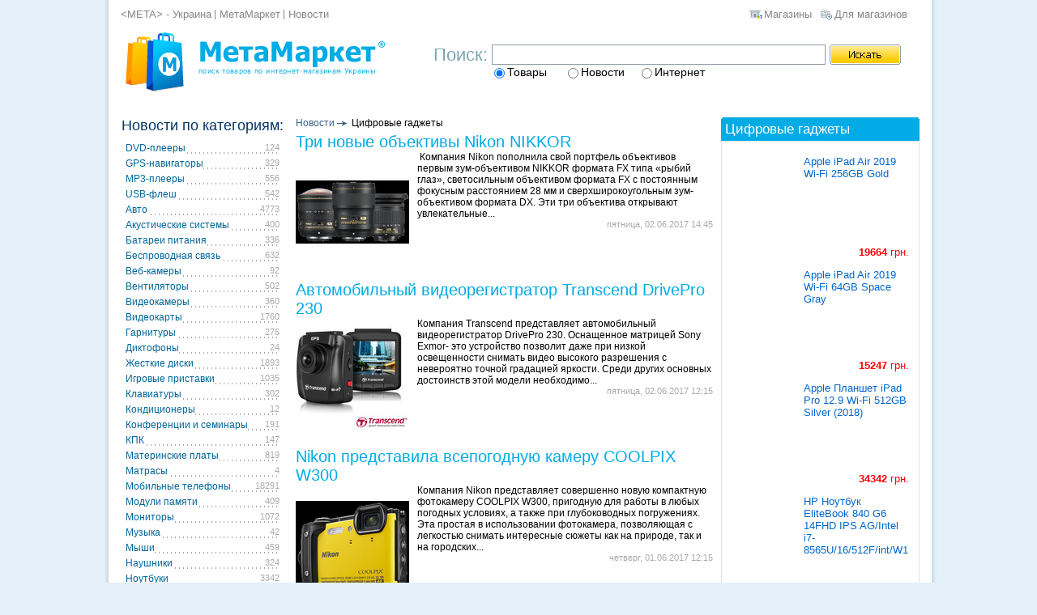

--- FILE ---
content_type: text/html
request_url: http://news.metamarket.ua/digital/
body_size: 8181
content:
<!DOCTYPE html PUBLIC "-//W3C//DTD XHTML 1.0 Transitional//EN"
        "http://www.w3.org/TR/xhtml1/DTD/xhtml1-transitional.dtd">
<html xmlns="http://www.w3.org/1999/xhtml">
<head>
<link rel="alternate" type="application/rss+xml" title="МетаМаркет RSS Feed" href="/rss/news.xml" />
<meta http-equiv="content-type" content="text/html; charset=windows-1251" />
<meta name="verify-v1" content="qCzA65lL7w3B8ST+VyVZA9naUflZjPjfKGVCnxay4yQ=" />
<style media="all" type="text/css">@import "/public/design/css/market.css";</style>
<style type="text/css">@import "/public/design/css/simple.css";</style>
<script src="/public/design/js/jquery.js" type="text/javascript"></script>
<script src="/public/design/js/windows.js" type="text/javascript"></script>
<title>Цифровые гаджеты / Новости Метамаркета</title>
<meta name="description" content="поиск по параметрам, цены, сравнения, отзыв, оценки, мнения, тест, где купить, рейтинг, описание, выбор, оптимальный, технические характеристики, новости">
<meta name="keywords" content="поиск по параметрам, цены, сравнения, отзыв, оценки, мнения, тест, где купить, рейтинг, описание, выбор, оптимальный, технические характеристики, новости">
</head>
<body>
<script type="text/javascript">

  var _gaq = _gaq || [];
  _gaq.push(['_setAccount', 'UA-10027432-1']);
  _gaq.push(['_trackPageview']);

  (function() {
    var ga = document.createElement('script'); ga.type = 'text/javascript'; ga.async = true;
    ga.src = ('https:' == document.location.protocol ? 'https://ssl' : 'http://www') + '.google-analytics.com/ga.js';
    var s = document.getElementsByTagName('script')[0]; s.parentNode.insertBefore(ga, s);
  })();

</script>

<!-- (C)2000-2011 Gemius SA - gemiusAudience / meta / market_news -->
<script type="text/javascript">
<!--//--><![CDATA[//><!--
var pp_gemius_identifier = new String('0nWQpG9Pm1wy1yq5GAbEXqdFTKMIEYS5LhsmSavYlYP.u7');
//--><!]]>
</script>
<script type="text/javascript" src="http://meta.ua/js/xgemius.js"></script>

<CENTER>
<div id="body" style="width:990px;overflow:hidden">
<div id="main" style="text-align:left">
	<div id="market-header">
		<div class="lists">
			<ul class="breadcrumbs">
				<li>
					<a href="http://meta.ua">&lt;META&gt; - Украина</a>
				</li>
				<li>
					<a href="http://metamarket.ua">МетаМаркет</a>
				</li>
				<li>
					<a href="http://news.market.meta.ua">Новости</a>
				</li>
			</ul>

			<div class="features-holder">
				<ul class="features">
					<li>
						<a class="markets" href="http://metamarket.ua/ru/markets/">Магазины</a>
					</li>
					<li>
						<a class="for-markets" href="http://metamarket.ua/ru/podklyuchenie/informaciya-dlya-magazinov/">Для магазинов</a>
					</li>
				</ul>
			</div>

		</div>
		<div class="logo" style='border:0px solid'>
			<a href="/">МетаМаркет</a>
		</div>

		<form action="http://metamarket.ua/ru/search/" id="action_search" style='overflow:scroll'>
			<div class="form-holder">
				<div style='clear:both'>
				<label for="search">
					<span>Поиск: </span>
				</label>
				</div>

				<input type="text" id="search" name="q" />
				<input type="hidden" id="searchM" name="m" value="market" />
				<input class="btn" type="image" src="/public/design/img/btn-submit.gif" title="Искать" />
				<div class="br">
					<div class="pad70">
					<input id="s0" style="float:left" type="radio" name="searchRadio" checked onClick="javascript:switchRadioSearch('s0')"><div class="enum"> Товары </div>
					<input id="s1" style="float:left" type="radio" name="searchRadio" onClick="javascript:switchRadioSearch('s1')"><div class="enum"> Новости </div>
					<input id="s2" style="float:left" type="radio" name="searchRadio" onClick="javascript:switchRadioSearch('s2')"><div class="enum"> Интернет </div>
					</div>
				</div>
			</div>
		</form>
	</div>

	<div class="holder">
		<div id="content">

			<div class="left-sidebar">			  
			    <div class="category-list-box">
	<span class="heading">Новости по категориям:</span>
	<ul class="cat-list">

		<li>
		<div class="cat-item"><span class="amountLeft"><a href="/dvd/">DVD-плееры</a></span><span class="amountRight">124</span></div>
		
	</li>
		<li>
		<div class="cat-item"><span class="amountLeft"><a href="/gps_navigator/">GPS-навигаторы</a></span><span class="amountRight">329</span></div>
		
	</li>
		<li>
		<div class="cat-item"><span class="amountLeft"><a href="/mp3_player/">MP3-плееры </a></span><span class="amountRight">556</span></div>
		
	</li>
		<li>
		<div class="cat-item"><span class="amountLeft"><a href="/usb_flash/">USB-флеш</a></span><span class="amountRight">542</span></div>
		
	</li>
		<li>
		<div class="cat-item"><span class="amountLeft"><a href="/auto/">Авто</a></span><span class="amountRight">4773</span></div>
		
	</li>
		<li>
		<div class="cat-item"><span class="amountLeft"><a href="/akusticheskie-sistemy/">Акустические системы</a></span><span class="amountRight">400</span></div>
		
	</li>
		<li>
		<div class="cat-item"><span class="amountLeft"><a href="/battery/">Батареи питания</a></span><span class="amountRight">336</span></div>
		
	</li>
		<li>
		<div class="cat-item"><span class="amountLeft"><a href="/wireless/">Беспроводная связь</a></span><span class="amountRight">632</span></div>
		
	</li>
		<li>
		<div class="cat-item"><span class="amountLeft"><a href="/webcams/">Веб-камеры</a></span><span class="amountRight">92</span></div>
		
	</li>
		<li>
		<div class="cat-item"><span class="amountLeft"><a href="/coolers/">Вентиляторы</a></span><span class="amountRight">502</span></div>
		
	</li>
		<li>
		<div class="cat-item"><span class="amountLeft"><a href="/videocamera/">Видеокамеры</a></span><span class="amountRight">360</span></div>
		
	</li>
		<li>
		<div class="cat-item"><span class="amountLeft"><a href="/videocards/">Видеокарты</a></span><span class="amountRight">1760</span></div>
		
	</li>
		<li>
		<div class="cat-item"><span class="amountLeft"><a href="/bluetooth_headsets/">Гарнитуры</a></span><span class="amountRight">276</span></div>
		
	</li>
		<li>
		<div class="cat-item"><span class="amountLeft"><a href="/dictaphone/">Диктофоны</a></span><span class="amountRight">24</span></div>
		
	</li>
		<li>
		<div class="cat-item"><span class="amountLeft"><a href="/hdd/">Жесткие диски</a></span><span class="amountRight">1893</span></div>
		
	</li>
		<li>
		<div class="cat-item"><span class="amountLeft"><a href="/game_play/">Игровые приставки</a></span><span class="amountRight">1035</span></div>
		
	</li>
		<li>
		<div class="cat-item"><span class="amountLeft"><a href="/keyboards/">Клавиатуры</a></span><span class="amountRight">302</span></div>
		
	</li>
		<li>
		<div class="cat-item"><span class="amountLeft"><a href="/kondicionery/">Кондиционеры</a></span><span class="amountRight">12</span></div>
		
	</li>
		<li>
		<div class="cat-item"><span class="amountLeft"><a href="/seminar/">Конференции и семинары</a></span><span class="amountRight">191</span></div>
		
	</li>
		<li>
		<div class="cat-item"><span class="amountLeft"><a href="/pda/">КПК</a></span><span class="amountRight">147</span></div>
		
	</li>
		<li>
		<div class="cat-item"><span class="amountLeft"><a href="/materinskie_platy/">Материнские платы</a></span><span class="amountRight">819</span></div>
		
	</li>
		<li>
		<div class="cat-item"><span class="amountLeft"><a href="/matras/">Матрасы</a></span><span class="amountRight">4</span></div>
		
	</li>
		<li>
		<div class="cat-item"><span class="amountLeft"><a href="/mobile/">Мобильные телефоны</a></span><span class="amountRight">18291</span></div>
		
	</li>
		<li>
		<div class="cat-item"><span class="amountLeft"><a href="/memory/">Модули памяти</a></span><span class="amountRight">409</span></div>
		
	</li>
		<li>
		<div class="cat-item"><span class="amountLeft"><a href="/monitor/">Мониторы</a></span><span class="amountRight">1072</span></div>
		
	</li>
		<li>
		<div class="cat-item"><span class="amountLeft"><a href="/music/">Музыка</a></span><span class="amountRight">42</span></div>
		
	</li>
		<li>
		<div class="cat-item"><span class="amountLeft"><a href="/mouse/">Мыши</a></span><span class="amountRight">459</span></div>
		
	</li>
		<li>
		<div class="cat-item"><span class="amountLeft"><a href="/headphone/">Наушники</a></span><span class="amountRight">324</span></div>
		
	</li>
		<li>
		<div class="cat-item"><span class="amountLeft"><a href="/notebook/">Ноутбуки</a></span><span class="amountRight">3342</span></div>
		
	</li>
		<li>
		<div class="cat-item"><span class="amountLeft"><a href="/obogrevateli/">Обогреватели</a></span><span class="amountRight">2</span></div>
		
	</li>
		<li>
		<div class="cat-item"><span class="amountLeft"><a href="/mobile_operators/">Операторы связи</a></span><span class="amountRight">1489</span></div>
		
	</li>
		<li>
		<div class="cat-item"><span class="amountLeft"><a href="/pc_desktops/">Персональные компьютеры</a></span><span class="amountRight">1862</span></div>
		
	</li>
		<li>
		<div class="cat-item"><span class="amountLeft"><a href="/planshety/">Планшеты</a></span><span class="amountRight">2569</span></div>
		
	</li>
		<li>
		<div class="cat-item"><span class="amountLeft"><a href="/dish_washings_machines/">Посудомоечные машины</a></span><span class="amountRight">9</span></div>
		
	</li>
		<li>
		<div class="cat-item"><span class="amountLeft"><a href="/recorder/">Приводы</a></span><span class="amountRight">103</span></div>
		
	</li>
		<li>
		<div class="cat-item"><span class="amountLeft"><a href="/printers/">Принтеры / МФУ</a></span><span class="amountRight">552</span></div>
		
	</li>
		<li>
		<div class="cat-item"><span class="amountLeft"><a href="/software/">Программное обеспечение</a></span><span class="amountRight">13063</span></div>
		
	</li>
		<li>
		<div class="cat-item"><span class="amountLeft"><a href="/projector/">Проекторы</a></span><span class="amountRight">357</span></div>
		
	</li>
		<li>
		<div class="cat-item"><span class="amountLeft"><a href="/cpu/">Процессоры</a></span><span class="amountRight">1457</span></div>
		
	</li>
		<li>
		<div class="cat-item"><span class="amountLeft"><a href="/pylesos/">Пылесосы</a></span><span class="amountRight">46</span></div>
		
	</li>
		<li>
		<div class="cat-item"><span class="amountLeft"><a href="/stiralnye_mashiny/">Стиральные машины</a></span><span class="amountRight">28</span></div>
		
	</li>
		<li>
		<div class="cat-item"><span class="amountLeft"><a href="/tvtuner/">ТВ-тюнеры</a></span><span class="amountRight">10</span></div>
		
	</li>
		<li>
		<div class="cat-item"><span class="amountLeft"><a href="/tv_lcd/">Телевизоры</a></span><span class="amountRight">677</span></div>
		
	</li>
		<li>
		<div class="cat-item"><span class="amountLeft"><a href="/foto/">Фото</a></span><span class="amountRight">1343</span></div>
		
	</li>
		<li>
		<div class="cat-item"><span class="amountLeft"><a href="/refrigerator/">Холодильники</a></span><span class="amountRight">29</span></div>
		
	</li>
		<li>
		<div class="cat-item"><span class="amountLeft"><a href="/digital/"><b>Цифровые гаджеты</b></a></span><span class="amountRight">8973</span></div>
		
	</li>
		<li>
		<div class="cat-item"><span class="amountLeft"><a href="/dframe/">Цифровые фоторамки</a></span><span class="amountRight">94</span></div>
		
	</li>
		<li>
		<div class="cat-item"><span class="amountLeft"><a href="/elektronnye_knigi/">Электронные книги</a></span><span class="amountRight">307</span></div>
		
	</li>
		</ul>			
</div>
				<div align="center"><a href="/rss/news.xml"><div class="rssIcon"></div></a></div>
			</div>

			<div id="tab1" class="area">
				<div id="market-path">
					<div class="lists">
						<ul class="breadcrumbs">
																									<li>
								<a href="/">Новости</a>
							</li>
																									<li>Цифровые гаджеты</li>
																								</ul>
						</div>
				</div>
			        	<!-- Новости категории -->

<div class="news-list-box">
	<ul class="news-list">
		<li>
		<div class="list-news-title-first"><a href="/digital/news/264717/Tri-novye-obektivy-Nikon-NIKKOR.html">Три новые объективы Nikon NIKKOR</a></div>
		<div class="news-item">
						<div class="imageNews"><a href="/digital/news/264717/Tri-novye-obektivy-Nikon-NIKKOR.html"><img src="http://news.metamarket.ua/public/images/th_/2017/06/6056560ec89420248bc6819c3e456415.jpg" border="0"></a></div>
						<div class="list-news">
				<div class="list-news-descr">&nbsp;Компания Nikon пополнила свой портфель объективов первым зум-объективом NIKKOR формата FX типа &laquo;рыбий глаз&raquo;, светосильным объективом формата FX с постоянным фокусным расстоянием 28 мм и сверхширокоугольным зум-объективом формата DX. Эти три объектива открывают увлекательные...</div>
 				<div class="imageTitle">
									</div>
				<span class="amountRight">
					пятница, 02.06.2017 14:45				</span>
			</div>
		</div>
	</li>
		<li>
		<div class="list-news-title"><a href="/digital/news/264689/Avtomobilnyj-videoregistrator-Transcend-DrivePro-230.html">Автомобильный видеорегистратор Transcend DrivePro 230</a></div>
		<div class="news-item">
						<div class="imageNews"><a href="/digital/news/264689/Avtomobilnyj-videoregistrator-Transcend-DrivePro-230.html"><img src="http://news.metamarket.ua/public/images/th_/2017/06/d52c5ed3e5ed15bcd7271295e7130786.jpg" border="0"></a></div>
						<div class="list-news">
				<div class="list-news-descr">Компания Transcend представляет автомобильный видеорегистратор DrivePro 230. 
Оснащенное матрицей Sony Exmor- это устройство позволит даже при низкой освещенности снимать видео высокого разрешения с невероятно точной градацией яркости. Среди других основных достоинств этой модели необходимо...</div>
 				<div class="imageTitle">
									</div>
				<span class="amountRight">
					пятница, 02.06.2017 12:15				</span>
			</div>
		</div>
	</li>
		<li>
		<div class="list-news-title"><a href="/digital/news/264580/Nikon-predstavila-vsepogodnuyu-kameru-COOLPIX-W300.html">Nikon представила всепогодную камеру COOLPIX W300</a></div>
		<div class="news-item">
						<div class="imageNews"><a href="/digital/news/264580/Nikon-predstavila-vsepogodnuyu-kameru-COOLPIX-W300.html"><img src="http://news.metamarket.ua/public/images/th_/2017/06/d801d58be6d7f74bb07052eda5f76254.jpg" border="0"></a></div>
						<div class="list-news">
				<div class="list-news-descr">Компания Nikon представляет совершенно новую компактную фотокамеру COOLPIX W300, пригодную для работы в любых погодных условиях, а также при глубоководных погружениях.
Эта простая в использовании фотокамера, позволяющая с легкостью снимать интересные сюжеты как на природе, так и на городских...</div>
 				<div class="imageTitle">
									</div>
				<span class="amountRight">
					четверг, 01.06.2017 12:15				</span>
			</div>
		</div>
	</li>
		<li>
		<div class="list-news-title"><a href="/digital/news/264518/RITMIX-nachinaet-prodazhi-novoj-serii-zaryadnyx-ustrojstv-AC-DC.html">RITMIX начинает продажи новой серии зарядных устройств AC!DC</a></div>
		<div class="news-item">
						<div class="imageNews"><a href="/digital/news/264518/RITMIX-nachinaet-prodazhi-novoj-serii-zaryadnyx-ustrojstv-AC-DC.html"><img src="http://news.metamarket.ua/public/images/th_/2017/05/5291b0c2695c479c950967decc32622e.jpg" border="0"></a></div>
						<div class="list-news">
				<div class="list-news-descr">В новую серию войдут как сетевые зарядки, работающие от переменного электрического тока напряжением 220В в наших домах и офисах (ток AC), так и автомобильные зарядки и разветвители прикуривателя, работающие от постоянного электрического тока напряжением 12В / 24В автомобильной электросети (ток...</div>
 				<div class="imageTitle">
									</div>
				<span class="amountRight">
					среда, 31.05.2017 17:15				</span>
			</div>
		</div>
	</li>
		<li>
		<div class="list-news-title"><a href="/digital/news/264456/Transcend-prodemonstriruet-vysokoproizvoditelnye-nakopiteli-s-interfejsom-PCIe.html">Transcend продемонстрирует высокопроизводительные накопители с интерфейсом PCIe</a></div>
		<div class="news-item">
						<div class="imageNews"><a href="/digital/news/264456/Transcend-prodemonstriruet-vysokoproizvoditelnye-nakopiteli-s-interfejsom-PCIe.html"><img src="http://news.metamarket.ua/public/images/th_/2017/05/7d93beee6622b8db0bf76d2183ab2da8.jpg" border="0"></a></div>
						<div class="list-news">
				<div class="list-news-descr">Transcend примет участие в выставке COMPUTEX TAIPEI 2017, которая пройдет с 30 мая по 3 июня в выставочном центре Taipei World Trade Center Nangang Exhibition Hall в столице Тайваня, Тайпее.
В этом году Transcend акцентирует внимание на пяти основных категориях своих продуктов, демонстрации...</div>
 				<div class="imageTitle">
									</div>
				<span class="amountRight">
					среда, 31.05.2017 11:45				</span>
			</div>
		</div>
	</li>
		<li>
		<div class="list-news-title"><a href="/digital/news/264455/Den-rozhdeniya-russkoyazychnogo-Gearbest-grandioznaya-rasprodazha.html">День рождения русскоязычного Gearbest: грандиозная распродажа</a></div>
		<div class="news-item">
						<div class="imageNews"><a href="/digital/news/264455/Den-rozhdeniya-russkoyazychnogo-Gearbest-grandioznaya-rasprodazha.html"><img src="http://news.metamarket.ua/public/images/th_/2017/05/a739982e0dd6a3b8412a326341776091.jpg" border="0"></a></div>
						<div class="list-news">
				<div class="list-news-descr">Вот уже целый год для вас трудится большая команда профессионалов русскоязычного Gearbest. Целый год компания занимается улучшением доступности товаров для русскоговорящего сегмента сети, открывая новые способы доставки, создавая сервисные центры в России и обеспечивая качественную техподдержку...</div>
 				<div class="imageTitle">
									</div>
				<span class="amountRight">
					среда, 31.05.2017 10:50				</span>
			</div>
		</div>
	</li>
		<li>
		<div class="list-news-title"><a href="/digital/news/264422/NVIDIA-razvivaet-oblachnye-vychisleniya-dlya-zadach-II.html">NVIDIA развивает облачные вычисления для задач ИИ</a></div>
		<div class="news-item">
						<div class="imageNews"><a href="/digital/news/264422/NVIDIA-razvivaet-oblachnye-vychisleniya-dlya-zadach-II.html"><img src="http://news.metamarket.ua/public/images/th_/2017/05/7a17d4ef4446880bc81f9e7f8f0a0166.jpg" border="0"></a></div>
						<div class="list-news">
				<div class="list-news-descr">NVIDIA запустила партнерскую программу с ведущими ODM-производителями &mdash; Foxconn, Inventec, Quanta и Wistron, чтобы быстрее удовлетворить рыночный спрос на облачные вычисления для задач искусственного интеллекта (ИИ).
В рамках партнерской программы NVIDIA HGX NVIDIA предоставляет каждому...</div>
 				<div class="imageTitle">
									</div>
				<span class="amountRight">
					среда, 31.05.2017 09:15				</span>
			</div>
		</div>
	</li>
		<li>
		<div class="list-news-title"><a href="/digital/news/264359/Mnogofunkcionalnyj-registrator-Ritmix-AVR-994-RADAR-COMBO-uzhe-v-prodazhe.html">Многофункциональный регистратор Ritmix AVR-994 RADAR COMBO уже в продаже</a></div>
		<div class="news-item">
						<div class="imageNews"><a href="/digital/news/264359/Mnogofunkcionalnyj-registrator-Ritmix-AVR-994-RADAR-COMBO-uzhe-v-prodazhe.html"><img src="http://news.metamarket.ua/public/images/th_/2017/05/69e8c16ed19cc7ff4eb59f3dcd0b3553.jpg" border="0"></a></div>
						<div class="list-news">
				<div class="list-news-descr">Корейская компания Ritmix объявляет о начале продаж нового многофункционального регистратора AVR-994 RADAR COMBO.
Модель представляет собой видеорегистратор + GPS + Лазер/Радар-детектор, которые работают в тесном взаимодействии.Новинка может снимать видео как в режиме Super HD, так и в Full HD c...</div>
 				<div class="imageTitle">
									</div>
				<span class="amountRight">
					вторник, 30.05.2017 14:15				</span>
			</div>
		</div>
	</li>
		<li>
		<div class="list-news-title"><a href="/digital/news/264327/Sony-predstavila-dva-novyx-shirokougolnyx-polnokadrovyx-obektiva-s-bajonetom-E.html">Sony представила два новых широкоугольных полнокадровых объектива с байонетом E</a></div>
		<div class="news-item">
						<div class="imageNews"><a href="/digital/news/264327/Sony-predstavila-dva-novyx-shirokougolnyx-polnokadrovyx-obektiva-s-bajonetom-E.html"><img src="http://news.metamarket.ua/public/images/th_/2017/05/f995dceab0c0303f99104770f00a8881.jpg" border="0"></a></div>
						<div class="list-news">
				<div class="list-news-descr">Sony объявила о выпуске двух новых моделей, дополнивших семейство полнокадровых объективов с байонетом E.&nbsp;
В числе новинок светосильный широкоугольный зум-объектив FE 16-35 мм F2,8 GM (модель SEL1635GM) и ультраширокоугольный зум-объектив FE 12-24 мм F4 G (модель SEL1224G). Объектив...</div>
 				<div class="imageTitle">
									</div>
				<span class="amountRight">
					вторник, 30.05.2017 11:45				</span>
			</div>
		</div>
	</li>
		<li>
		<div class="list-news-title"><a href="/digital/news/264156/Glavnye-novosti-za-nedelyu-pervoe-foto-Nvidia-TITAN-Volta-anons-Xiaomi-Mi-Max-2-i-bystryj-igrovoj-monitor-AOC-AGON-AG251FG.html">Главные новости за неделю: первое фото Nvidia TITAN Volta, анонс Xiaomi Mi Max 2 и быстрый игровой монитор AOC AGON AG251FG</a></div>
		<div class="news-item">
						<div class="imageNews"><a href="/digital/news/264156/Glavnye-novosti-za-nedelyu-pervoe-foto-Nvidia-TITAN-Volta-anons-Xiaomi-Mi-Max-2-i-bystryj-igrovoj-monitor-AOC-AGON-AG251FG.html"><img src="http://news.metamarket.ua/public/images/th_/2017/05/a92c5d5a7d46c7d89e25e6efa9d265e9.jpg" border="0"></a></div>
						<div class="list-news">
				<div class="list-news-descr">В начале этой недели в сети появилась масштабная утечка характеристик новых смартфонов Sony Xperia XZ1, Xperia XZ1 Compact и Xperia X1. Их презентация пройдет на сентябрьской выставке IFA 2017. При этом два первых гаджета окажутся вполне приличными флагманами на чипсете Snapdragon 835 с 4 Гбайт...</div>
 				<div class="imageTitle">
									</div>
				<span class="amountRight">
					воскресенье, 28.05.2017 06:45				</span>
			</div>
		</div>
	</li>
		</ul>			
</div>
<div id="paginator">
 
<div id="paginationControl">
<!-- Ссылка на предыдущую страницу --> 
 

 

<!-- Нумерованные ссылки на страницы -->
 
      <span class="currentPage">1</span>
   
      	   <span><a href="http://news.metamarket.ua/digital/p2/">2</a>&nbsp;</span>
       
      	   <span><a href="http://news.metamarket.ua/digital/p3/">3</a>&nbsp;</span>
       
      	   <span><a href="http://news.metamarket.ua/digital/p4/">4</a>&nbsp;</span>
       
      	   <span><a href="http://news.metamarket.ua/digital/p5/">5</a>&nbsp;</span>
       
      	   <span><a href="http://news.metamarket.ua/digital/p6/">6</a>&nbsp;</span>
      
<!-- Ссылка на следующую страницу --> 
 
  <span><a id="linkForward" href="http://news.metamarket.ua/digital/p2/">Вперёд </a></span>&nbsp;<span class="arrow"> (Ctrl) &rarr;</span>
 
</div> 

<script type="text/javascript" language="javascript">
document.onkeydown = function (e) {
	var c;
	if(!e) var e = window.event;
	if(e.keyCode) code=e.keyCode;
	else if(e.which) code=e.which;
	if((code==37)&&(e.ctrlKey==true)) {
		if (document.getElementById('linkBack')!=null) {
			location.href=document.getElementById('linkBack').href
		}
	}
	if((code==39)&&(e.ctrlKey==true)) {
		if(document.getElementById('linkForward')!=null) {
			location.href=document.getElementById('linkForward').href
		}
	}
}
</script>



</div>
			</div>
			
		</div>
		<div class="right-sidebar">

						<div class="trade-list-box">
				<h2 class="heading"><div><a target=_blank href="http://metamarket.ua/ru/kompyutery-i-noutbuki/planshety/">Цифровые гаджеты</a></div></h2>
				<ul class="tel-list">
					<li>
						<div id='mb' style='clear:both;width:240px;clip: rect(auto,240px,auto,auto);'>
<div id='metablock' class='metaborder' style='clip: rect(auto,240px,auto,auto);overflow:hidden;width:240px;height:auto;margin:0px 0px 0px 0px; padding: 0px 0px 0px 0px;border:1px solid #FFFFFF;background-color:#FFFFFF'>
<table id='metatable' border='0' cellspacing='0' cellpadding='0' style='height:700px;border:1px'>
	<tr style='height:20%'>
<td style='width:240px;height:20%'>
	<a target='_blank' style='cursor:pointer;text-decoration:none' title='' href='http://metamarket.ua/ru/description/?mid=29532198&cid=9653, 13700, 142, 2523, 11267&from=newsmarket'>
		<div style='float:left;width:85px;height:112px;border:0px solid;background:url(http://metamarket.ua/img/markets/772/82dfe540.png)'></div>
		<div style='padding-left:5px;overflow:hidden;height:7.35em;width:129px;_width:125px;text-decoration:none;font-weight:normal;font-family:Arial;color:#0066CC;font-size:13px'>Apple iPad Air 2019 Wi-Fi 256GB Gold</div>
		<div align='right' style='margin-left:5px;font-weight:normal;color:red;font-size:13px;clear:both'>
					<b>19664</b> грн.
				</div>
	</a>
</td>
</tr>	<tr style='height:20%'>
<td style='width:240px;height:20%'>
	<a target='_blank' style='cursor:pointer;text-decoration:none' title='' href='http://metamarket.ua/ru/description/?mid=29464982&cid=9653, 13700, 142, 2523, 11267&from=newsmarket'>
		<div style='float:left;width:85px;height:112px;border:0px solid;background:url(http://metamarket.ua/img/markets/772/9bc2341f.png)'></div>
		<div style='padding-left:5px;overflow:hidden;height:7.35em;width:129px;_width:125px;text-decoration:none;font-weight:normal;font-family:Arial;color:#0066CC;font-size:13px'>Apple iPad Air 2019 Wi-Fi 64GB Space Gray</div>
		<div align='right' style='margin-left:5px;font-weight:normal;color:red;font-size:13px;clear:both'>
					<b>15247</b> грн.
				</div>
	</a>
</td>
</tr>	<tr style='height:20%'>
<td style='width:240px;height:20%'>
	<a target='_blank' style='cursor:pointer;text-decoration:none' title='' href='http://metamarket.ua/ru/description/?mid=29711757&cid=9653, 13700, 142, 2523, 11267&from=newsmarket'>
		<div style='float:left;width:85px;height:112px;border:0px solid;background:url(http://metamarket.ua/img/markets/772/168cf71c.png)'></div>
		<div style='padding-left:5px;overflow:hidden;height:7.35em;width:129px;_width:125px;text-decoration:none;font-weight:normal;font-family:Arial;color:#0066CC;font-size:13px'>Apple Планшет iPad Pro 12.9 Wi-Fi 512GB Silver (2018)</div>
		<div align='right' style='margin-left:5px;font-weight:normal;color:red;font-size:13px;clear:both'>
					<b>34342</b> грн.
				</div>
	</a>
</td>
</tr>	<tr style='height:20%'>
<td style='width:240px;height:20%'>
	<a target='_blank' style='cursor:pointer;text-decoration:none' title='' href='http://metamarket.ua/ru/description/?mid=29847286&cid=9653, 13700, 142, 2523, 11267&from=newsmarket'>
		<div style='float:left;width:85px;height:112px;border:0px solid;background:url(http://metamarket.ua/img/markets/772/3a748f83.jpg)'></div>
		<div style='padding-left:5px;overflow:hidden;height:7.35em;width:129px;_width:125px;text-decoration:none;font-weight:normal;font-family:Arial;color:#0066CC;font-size:13px'>HP Ноутбук EliteBook 840 G6 14FHD IPS AG/Intel i7-8565U/16/512F/int/W10P</div>
		<div align='right' style='margin-left:5px;font-weight:normal;color:red;font-size:13px;clear:both'>
					<b>45099</b> грн.
				</div>
	</a>
</td>
</tr>	<tr style='height:20%'>
<td style='width:240px;height:20%'>
	<a target='_blank' style='cursor:pointer;text-decoration:none' title='' href='http://metamarket.ua/ru/description/?mid=26536243&cid=9653, 13700, 142, 2523, 11267&from=newsmarket'>
		<div style='float:left;width:85px;height:112px;border:0px solid;background:url(http://metamarket.ua/img/markets/772/50039eb0.png)'></div>
		<div style='padding-left:5px;overflow:hidden;height:7.35em;width:129px;_width:125px;text-decoration:none;font-weight:normal;font-family:Arial;color:#0066CC;font-size:13px'>Apple Планшет iPad Pro 10.5 Wi-Fi 256GB Space Gray (2017)</div>
		<div align='right' style='margin-left:5px;font-weight:normal;color:red;font-size:13px;clear:both'>
					<b>20947</b> грн.
				</div>
	</a>
</td>
</tr></table>
</div>
</div>						<div class="alllink"><a target=_blank href="http://metamarket.ua/ru/kompyutery-i-noutbuki/planshety/">Все цифровые гаджеты &raquo;</a></div>
					</li>
				</ul>
			</div>
			
		</div>
	</div>

</div>


<div class="footerMeta">
	Copyright &copy; 1998-2026 &lt;МЕТА&gt; Все права защищены
</div>

	<div style="width: 240px;margin: 0px auto;text-align: center;">
	<!-- bigmir)net TOP 100 --><a href="http://www.bigmir.net/" target=_blank onClick='img = new Image();img.src="http://www.bigmir.net/?cl=121592";' ><script language="javascript"><!--
	bmQ='<img src=http://c.bigmir.net/?s121592&t3'
	bmD=document
	bmD.cookie="b=b"
	if(bmD.cookie)bmQ+='&c1'
	//--></script><script language="javascript1.2"><!-- 
	bmS=screen;bmQ+='&d'+(bmS.colorDepth?bmS.colorDepth:bmS.pixelDepth)+"&r"+bmS.width;
	//--></script><script language="javascript"><!--
	bmF = bmD.referrer.slice(7);
	((bmI=bmF.indexOf('/'))!=-1)?(bmF=bmF.substring(0,bmI)):(bmI=bmF.length);
	if(bmF!=window.location.href.substring(7,7+bmI))bmQ+='&f'+escape(bmD.referrer);
	bmD.write(bmQ+" border=0 width=88 height=31 alt='bigmir TOP100'>");
	//--></script></a>

	<!--LiveInternet logo-->
	<a href="http://www.liveinternet.ru/click" target=_blank><img src="http://counter.yadro.ru/logo?44.6" title="LiveInternet" alt="" border=0 width=31 height=31></a>
	<!--/LiveInternet-->

	<!--LiveInternet counter-->
	<script type="text/javascript"><!--
	document.write("<img src='http://counter.yadro.ru/hit?r"+
	escape(document.referrer)+((typeof(screen)=="undefined")?"":
	";s"+screen.width+"*"+screen.height+"*"+(screen.colorDepth?
	screen.colorDepth:screen.pixelDepth))+";u"+escape(document.URL)+
	";"+Math.random()+
	"' width=1 height=1 alt=''>")//--></script>
	<!--/LiveInternet-->
	</div>

</div>
</CENTER>
</body>
</html>


--- FILE ---
content_type: text/css
request_url: http://news.metamarket.ua/public/design/css/market.css
body_size: 3361
content:
body{
	font-family: Arial;
	font-size:12px;
	background-color:#FFFFFF;
	margin:0;
	background:#E4F0F9 url(/public/design/img/fundo.jpg) repeat-y scroll center top;

}

.bodyAdmin{
	font-family: Arial;
	font-size:12px;
	background:#FFFFFF;
	margin:5px;

}

#main{width:100%;}

a {
	color:#006699;
	text-decoration:none;

}
a:hover {
	text-decoration:underline;
}

form{display:inline;}
#market-header{
	overflow:hidden;
	padding:10px 0 0;
	width:100%;
}
#market-header .lists{
	height:auto;
	float:none;
	overflow:hidden;
	margin:0px;
}
#market-header .breadcrumbs{
	float:left;
	margin:0 0 0 -1px;
	padding:0;
	list-style:none;
	overflow:hidden;
}
#market-header .breadcrumbs li{
	vertical-align: top;
	margin-left:-1px;
	padding:0 5px 0 6px;
	background: url(/public/design/img/brcmbs-divider.gif) no-repeat 0 70%;
	float:left;
}
#market-header .breadcrumbs li a{
	font-size:13px;
	color:#878787;
	text-decoration:none;
}
#market-header .breadcrumbs li a:hover{text-decoration:underline;}
#market-header .logo{
	clear:left;
	float:left;
	display:inline;
	background: url(/public/design/img/logo.gif) no-repeat;
	margin-top:15px;
	margin-left:10px;
	width:380px;
	height:85px;
}
#market-header .logo a{
	display:block;
	width:323px;
	height:95px;
	overflow:hidden;
	text-indent:-3000px;
}
.form-holder{
	overflow:hidden;
	height:90px;
	margin:30px 0 0 20px;
	width:auto;
}
.form-holder label{
	margin:0;
	padding:0;
}
.form-holder label span{
	float: left;
	margin:0 5px 0 0;
	font-size:1.8em;
	color:#7ea5b6;
}
.form-holder #search{
	line-height:15px;
	float: left;
	margin:0;
	padding:3px 0 0 0;
	width:410px;
	height:20px;
	border:1px solid #909ba2;
}
.form-holder .btn{
	margin:0 0 0 5px;
	float: left;
}
#market-header .features-holder{
	float:right;
	padding-right:5px;
}
#market-header .features{
	display:inline;
	margin:0;
	padding:0;
	list-style:none;
}
#market-header .features li{
	float:left;
	padding-right:10px;
}
#market-header .features li a{
	font-size:13px;
	color:#878787;
	text-decoration:none;
	padding-left:18px;
}
#market-header .features li a:hover{
	text-decoration:underline;
}
#market-header .features li a.markets{
	background: url(/public/design/img/bg-markets.gif) no-repeat 0 50%;
}
#market-header .features li a.for-markets{
	background: url(/public/design/img/bg-for-markets.gif) no-repeat 0 50%;
}
#market-header .features li a.adjust{
	padding-left:0px;
}

#market-header .features li a.rss{
	background: url(/public/design/img/bg-rss.png) no-repeat 0 50%;
}

#market-header .lang{
	float:left;
	display:inline;
	margin:0;
	padding:0;
	list-style:none;
	overflow:hidden;
}
#market-header .lang li{
	vertical-align: top;
	margin-left:-1px;
	padding:0 5px 0 6px;
	background: url(/public/design/img/brcmbs-divider.gif) no-repeat 0 70%;
	float:left;
}
#market-header .lang li a{
	font-size:13px;
	color:#878787;
	text-decoration:none;
}
#market-header .lang li a:hover{text-decoration:underline;}
.holder{
	padding:0 250px 0 0;
	
}
#content{
	width:100%;
	overflow:hidden;
	float:left;
	font-size:100.1%;
	margin-bottom:20px;

}
.params{
	position:relative;
	background:#f8eecf;
	width:100%;
	clear:both;
	overflow:hidden;
	font-size:12px;
	padding:10px 0;
	margin-bottom:8px;
}
.params table{
	overflow:hidden;
	width:96%;
	padding:0;
	margin:0 0 0 30px;
}
.params table tr{height:30px;}
.params h2{
	padding:0;
	margin:0 0 3px 20px;
	clear:both;
	font-size:24px;
	line-height:29px;
	font-weight:normal;
	color:#c49a61;
}
.params table select{width:120px;}
.params .button{
	padding:0;
	margin:0;
	width:110px;
}
.tabset {
	float:left;
	margin-left:60px;
	_margin-left:30px;
}
a.tab {
	float: left;
	display:inline;
	margin:0 5px 0 0;
	width: 150px;
	height:30px;
	position: relative;
	text-align:center;
	text-decoration:none;
	font-size:1.5em;
	line-height:30px;
	color:#ffffff;
	background: url(/public/design/img/tab-not-active.gif) no-repeat;
	outline:none;
}


a.active{
	background: url(/public/design/img/tab-active.gif) no-repeat;
	color:#000000;
}

a.tab-search{
	float: left;
	display:inline;
	margin:0 5px 0 0;
	width: 100px;
	height:25px;
	position: relative;
	text-align:center;
	text-decoration:none;
	font-size:14px;
	line-height:25px;
	color:#909BA2;
	background: url(/public/design/img/tab-not-active_s.gif) no-repeat;
	outline:none;
}


a.active-s{
	float: left;
	display:inline;
	margin:0 5px 0 0;
	width: 100px;
	height:25px;
	position: relative;
	text-align:center;
	text-decoration:none;
	font-size:14px;
	line-height:25px;
	background: url(/public/design/img/tab-active_s.gif) no-repeat;
	color:#FFFFFF;
	outline:none;
}


div.tab {
	padding:10px;
	margin:0px;	
	width:100%;
	min-height:100px;
	background:#f1f5f7;
	overflow:hidden;
}
.alphabet{
	overflow: hidden;
	margin:0 0 0 20px;
	padding:0 0 0 3px;
	list-style:none;
}
.alphabet li{
	float:left;
}
.alphabet li a{
	display:block;
	text-align: center;
	line-height: 32px;
	width:27px;
	height:32px;
	color:#036;
	outline:none;
}
.alphabet li a:hover{
	background: url(/public/design/img/alphabet-hover.gif) no-repeat;
	color:#50585f;
	text-decoration:none;
	font-size:18px;
	width:32px;
	position:relative;
	overflow:visible;
	margin:0 -2px 0 -3px;
	font-weight:bold;
}
.filtered{
	width:424px;
	padding:25px 0 0 64px;
}
.result{
	margin:0;
	padding:0;
	list-style:none;
	overflow:hidden;
}
.result li{
	width:120px;
	float: left;
	padding-bottom:5px;
}
.result li a{
	color:#069;
	font-size:1.2em;
	font-weight:bold;
}
.result li span{font-size:1.2em;}
.result li a:hover{text-decoration: none;}
.trade-list-box{
	width:100%;
	float:left;
	padding-top:0;
	margin-top:0px;
	overflow:hidden;
}
.trade-list-box h2.heading{
	background: url(/public/design/img/heading-1-part.gif) no-repeat;
	padding:0;
	margin:0;
	float:left;
	display:inline;
	font-size:17px;
	line-height:29px;
	font-weight:normal;
	color:#fff;
	width:245px;
}
.trade-list-box .heading div{
	float:left;
	height:29px;
	background: url(/public/design/img/heading-2-part.gif) no-repeat 100% 0;
	padding:0 5px;
	width:235px;

}
.trade-list-box .heading div a{
	color:#FFFFFF;
}
.trade-list-box ul.tel-list{
	border:1px solid #dbe6ea;
	clear:both;
	overflow:hidden;
	height:100%;
	margin:0;
	padding:0px;
	list-style:none;
}
.trade-list-box .tel-list li{
	float:left;
	padding-left:0px;
}
.right-sidebar{
	width:245px;
	padding:0 5px 0 5px;
	overflow: hidden;
	float:right;
	display:inline;
	position:relative;
	margin-right:-255px;
}

.left-sidebar{
	width:200px;
	padding:0 5px 0 5px;
	overflow: hidden;
	float:left;
	display:inline;
	position:relative;
	background-color:#FFFFFF;
	margin-left:0px;
	margin-top:0px;
}

.banner{
	width:240px;
	height:350px;
	float:right;
	color:red;
	border:1px solid #B1C9D3;

}

.footer{
	clear:both;
	text-align:center;
	padding:10px;
}

.footerMeta{
	background-color:#FFFFFF;
	color:#00ABE6;
	clear:both;
	height:22px;
	padding-right:10px;
	padding-top:5px;
}

.footerLeft {
	font-size:12px;
	float:left;
}


.footerRight {
	font-size:12px;
	float:right;
}


.footerLeft span a {
	color:#FFFFFF;
}



div#banner-top{
	clear:both;
	width:600px;
	height:90px;
	margin:10px;
	color:red;
	border:1px solid #B1C9D3;
}

.banner-bottom{
	width:600px;
	height:90px;
	color:red;
	border:1px solid #B1C9D3;
}

div#banner-area{
	padding-top:10px;
	clear:both;
}

div.area {
	overflow:hidden;
	width:auto;
	__width:523px;
	border:0px solid;
	__float:left;
	padding-left:5px;

}


#market-path{
	overflow:hidden;
	padding:0px 0 0;
	width:100%;
}
#market-path .lists{
	height:auto;
	float:none;
	overflow:hidden;
}
#market-path .breadcrumbs{
	float:left;
	margin:0 0 0 -1px;
	padding:0;
	list-style:none;
	overflow:hidden;
}
#market-path .breadcrumbs li{
	background:transparent url(/public/design/img/nav-row.gif) no-repeat scroll 0 40%;
	float:left;
	margin-left:-12px;
	padding:0 15px 0 18px;
	vertical-align:top
}
#market-path .breadcrumbs li a{
	font-size:12px;
	color:#3A6189;
	text-decoration:none;
}
#market-path .breadcrumbs li a:hover{text-decoration:underline;}

.category-list-box {
	color:#006699;
	padding-top:0px;
}
.category-list-box .heading {
	color:#003366;
	font-size:18px;
	padding-top:0px;
	margin-top:0px;
	font-weight:normal;
}

.category-list-box ul.cat-list{
	list-style:none;
	clear:both;
	overflow:hidden;
	height:100%;
	margin:0;
	padding:5px 0px 19px 0px;
}
.category-list-box .cat-list li{
	float:left;
	width:200px;
	margin-left:5px;
	margin-top: 5px;
}



.cat-item{
	float:left;
	margin:0px;
	overflow:hidden;
	background: #FFFFFF url(/public/design/img/dotter.gif) repeat scroll 0 0;
	width:190px;
	padding:0px;
	white-space: nowrap;
	border:0px solid;
}


.new-item{
	float:left;
	margin:0px;
	overflow:hidden;
	background: #FFFFFF url(/public/design/img/dotter.gif) repeat scroll 0 0;
	padding:0px;
	white-space: nowrap;
	border:1px solid;
}


.amountLeft {
	color:#AAAAAA;
	background:#FFFFFF;
	font-size:12px;
	float:left;
}

.amountRight {
	color:#AAAAAA;
	background:#FFFFFF;
	font-size:11px;
	float:right;
}

.news-list-box ul.news-list{
	list-style:none;
	clear:both;
	overflow:hidden;
	height:100%;
	margin:0;
	padding:0px 10px 19px 0px;

}
.news-list-box .news-list li{
	clear:left;
	margin-left:5px;
	margin-top: 5px;
	width:100%;
}

.imageNews {
	color:#AAAAAA;
	background:#FFFFFF;
	font-size:12px;
	float:left;
	padding-right:10px;
	width:auto;
	overflow:hidden;
	margin-bottom:10px;
}

.imageTitle {
	color:#AAAAAA;
	background:#FFFFFF;
	font-size:11px;
	float:left;
	width:210px;
}


.imageTitle .amountLeft span{
	color:#AAAAAA;
	background:#FFFFFF;
	font-size:14px;
	float:left;
}


.infoNews{
	margin-top:5px;
}

.list-news {

}

.list-news-title a{
	color:#00ABE6;
	font-size:20px;
}


.list-news-title a:hover{
	color:#FFCC00;
	font-size:20px;
}


.list-news-title-first a{
	color:#00ABE6;
	font-size:20px;
}
.list-news-title-first a:hover{
	color:#FFCC00;
	font-size:20px;
}


.list-news-descr {
	color:#000000;
	font-size:12px;
}

div#paginationControl{
	font-size:16px;
}

.imageTitle .amountLeft a {
	color:#AAAAAA;
	text-decoration:underline;
	font-size:11px;
}

.imageTitle .cmLeft a {
	color:#AAAAAA;
	text-decoration:underline;
	padding-left:10px;
	font-size:11px;
}


.indexnews-list-box{
	width:100%;
	float:left;
	padding-top:0;
	margin-top:0px;
	overflow:hidden;
}
.indexnews-list-box h2.heading{
	padding:0;
	margin:0;
	float:left;
	display:inline;
	font-size:18px;
	line-height:29px;
	font-weight:normal;
	color:#00ABE6;
}
.indexnews-list-box .heading span{
	float:left;
	height:29px;
}
.indexnews-list-box ul.tel-list{
	border:0px solid #dbe6ea;
	clear:both;
	overflow:hidden;
	height:100%;
	margin:0;
	padding:0px 20px 19px 0;
	list-style:none;
}
.indexnews-list-box .tel-list li{
	float:left;
	width:450px;
	margin-right:2px;
	margin-bottom:2px;
	padding:3px;
	border:1px solid #dbe6ea;
}

.enum {
	float:left;
	width:70px;
	font-size:14px;
}

.print {
	background:transparent url(/public/design/img/grid/print.gif) no-repeat scroll 0 50%;
	padding-left:18px;
}
div#paginator {
	text-align:center;
}


.cloud{
	background:transparent url(/public/design/img/cloud.gif);
	position:absolute;
	z-Index:-1;
	width:525px;
	height:199px;
}

input#file{
	width:400px;
}
input#image{
	border:1px solid;
}

dd input  {
	border:1px solid #909BA2;
	background:#FFFFFF;
}
dd textarea{
	width:99%;
	_width:450px;
	border:1px solid #909BA2;
	background:#FFFFFF;
}
.ibutton {
	background:transparent url(/public/design/img/btn_bg.gif) repeat scroll 0 0;
	border:0 solid #4D9CB3;
	color:#444444;
	cursor:pointer;
	font-size:11px;
	height:24px;
	text-align:center;
	width:120px;
}

.alllink a{
	margin:5px;
	float:right;
	text-decoration:underline;
	font-weight:bold;
}

.rssIcon{
	width:32px;
	height:32px;
	background: #FFF url(/public/design/img/rss.png);
	cursor:pointer;
}

div#frmaddnews h2{
	background-color:#00ABE6;
	color:#FFFFFF;
	padding:5px;
}

div#tab1 h2{
	background-color:#00ABE6;
	color:#FFFFFF;
	padding:5px;
}

.currentPage{
	background: #FFF url(/public/design/img/bg_pager.gif);
	color:#FFFFFF;
	width:32px;
	height:28px;
	padding-top:4px;
}

#paginationControl span{
	display:inline-block;
	height:27px;
	padding-top:5px;
	margin-left:2px;
	padding-top:5px;
}

.arrow {
	line-height:18px;
	font-size:12px;
	color:#999999;
}

#market-header .features li a.active {
	background: #FFF url(/public/design/img/right-bar-heading.gif);
	color:#FFFFFF;
	font-size:13px;
	margin:0 auto 5px;
	position:relative;
	text-align:center;
	width:90px;
	display:block;
	line-height:20px;
	padding-left:0px;
	float:left;
}

.market_link {
	text-decoration: underline;
}

--- FILE ---
content_type: text/css
request_url: http://news.metamarket.ua/public/design/css/simple.css
body_size: 1523
content:
img {border:0px}

.lenta {margin-bottom:10px;}

ul {
	list-style-image:url("/public/design/img/bul.gif");
	clear:left;
	list-style-position:outside;
	list-style-type:none;
	padding-left:25px;
	margin:10px 0 0 0;
}

.ul{
	list-style:none;
}

small {color:#aaaaaa}
table {margin:10px;}


div#right {float:right;width:203px;overflow:hidden;padding:20px;background:#EEEEEE;margin-top:10px}


div#logo {background:#FFFFFF;padding:20px;float:left;width:220px}
div#menu {background:#FFFFFF;padding:20px;height:83px;margin:0px}
div#menu a {padding-right:10px;}

div#text{
	clear:both;
	padding-top:1px;
}

div#block {
	margin:0px;
	overflow:hidden;
	width:100%;
}

div#block #title{
	margin-right:10px;
	clear:left;
	font-weight:normal;
	overflow:hidden;
	padding:0;
}


div#block #category{
	font-weight:normal;
	overflow:hidden;
	clear:left;
	padding:0;
	float:left;
}


div#block #date{
	font-weight:normal;
	overflow:hidden;
	clear:left;
	padding:0;
	float:right;
}

div#titleNews {
	font-size:20px;
	color:#00ABE6;
	clear:left;

}

div#block #text{margin-bottom:10px;margin-right:10px;overflow:hidden;float:left}

input#title {
	width:450px;
}

input#description {
	width:600px;
}


input#url {
	width:450px;
}

input#descr {
	width:600px;
}

input#src {
	width:600px;
}

input#dst {
	width:600px;
}

.errors li {
	color:red;
}

input#valid_html{
	width:600px;
}

select#site_id{
	width:300px;
}
select#categories_id{
	width:300px;
}

input#link {
	width:250px;
}

input#author_link {
	width:250px;
}

input#author {
	width:250px;
}

textarea#content_textarea{
	height:400px;
	width:900px;
}

.br {
	clear:both;
}

.pad70{
	padding-left:70px;
}

iframe#content_textarea_ifr{
	height:350px !important;
}
div#linkaddnews{
	font-size:14px;
	margin-top:10px;
}


#comments-list {
	display:block;
	margin:0;
	padding:0;
}

#comments-list li .comment-date {
	color:#999999;
	left:0;
	font-size:11px;
	margin-right:10px;
	position:absolute;
	text-align:right;
	top:4px;
	width:99.2%;
	z-index:10;
}

#comments-list li .comment-from {
	color:#999999;
	margin:0 120px 0 80px;
	z-index:11;
	position:relative;
}

#comments-list li {
	display:block;
	list-style-image:none;
	list-style-position:outside;
	list-style-type:none;
	margin:0;
	overflow:hidden;
	padding:0 0 4px;
	position:relative;
	clear:both;
}

#comments-list li ul li .comment-holder {
	background:#FFFFFF none repeat scroll 0 0;
	border-top:0 none;
	margin-bottom:0 !important;
	margin-top:0 !important;
}

#comments-list li .avatar {
	background:transparent url(/public/design/img/frame-white.gif) no-repeat scroll 0 0;
	left:4px;
	padding:4px 10px 7px 5px;
	position:absolute;
	top:4px;
	z-index:4;
}

#comments-list li.answers .comment-body {
	min-height:50px;
}

#comments-list li .comment-body {
	margin:4px 0 0 80px;
	min-height:32px;
	overflow:hidden;
	position:relative;
}

#comments-list li .comment-holder {
	background:#FAFAFA none repeat scroll 0 0;
	border:0px solid #DFDFDF;
	color:#444444;
	line-height:16px;
	padding:4px 0;
	z-index:5;
}
#comments-list li .comment-options {
	margin-top:4px;
	overflow:hidden;
	padding:0 4px;
	_height:30px;

}
#comments-list li .comment-actions {
	float:right;
}

#comments-heading {
	color:#666666;
	display:inline;
	font-family:Arial;
	font-size:18px;
	font-size-adjust:none;
	font-stretch:normal;
	font-style:normal;
	font-variant:normal;
	font-weight:bold;
	line-height:normal;
	margin:0;
	padding:0 0 0 3px;
	position:relative;
}

.frmanswer{
	padding-left:10px;
	padding-right:10px;

}
div .errors{
	color:red;
	font-size:18px;
	padding:5px;
}

.login-box {
	background:#EEEEEE none repeat scroll 0 0;
	color:#666666;
	height:222px;
	overflow:hidden;
	padding:5px 10px 0;
	width:180px;
}
.border {
	border:1px solid #DFDFDF;
}

.left-sidebar #name, .left-sidebar #password {
	border:1px solid #9B9B9B;
	height:19px;
	margin:0 auto;
	width:175px;
}
.left-sidebar .login-box span {
	display:block;
	margin:10px 0 4px;
	width:100%;
}

.left-sidebar .rem-me {
	clear:both;
	display:block;
	margin-top:15px;
	overflow:hidden;
	width:100%;
}

.left-sidebar .forgot {
	color:#999999;
	display:inline;
	float:left;
	margin:6px 18px 0 0;
	white-space:nowrap;
	width:100px;
}
.left-sidebar .register {
	display:block;
	margin:16px auto 10px;
}

--- FILE ---
content_type: application/javascript
request_url: http://news.metamarket.ua/public/design/js/windows.js
body_size: 1159
content:
var $j = jQuery.noConflict();
var ph_interval;
var opWindow;
var iCx;

function printWindow(id, title){
	iCx = 0;
	opWindow = window.open('_blank','printWindow','width=800,height=600,scrollbars=yes,resizable=yes,menubar=yes');
	opWindow.document.write('<!DOCTYPE HTML PUBLIC "-//W3C//DTD HTML 4.0 Transitional//EN">');
	opWindow.document.write('<html><head><title>' + title + '::МетаМаркет</title>');
	opWindow.document.write('<meta http-equiv="Content-Type" content="text/html; charset=windows-1251">');
	opWindow.document.write('</head><style media="all" type="text/css">@import "/public/design/css/simple.css";</style>');
	opWindow.document.write('<style media="all" type="text/css">@import "/public/design/css/market.css";</style><body style="background:none">');
	opWindow.document.write('<style>ul { list-style-image:none;}</style>');
	opWindow.document.write(document.getElementById(id).innerHTML);
	opWindow.document.write('</body></html>');
	ph_interval = setInterval("stopLoading()", 1000);
}

function stopLoading(){
	if (iCx > 3){
		opWindow.stop();
		clearInterval(ph_interval);
	}
	iCx++;
}

function $_(s){
	return document.getElementById(s);
}

function switchRadioSearch(Id){

	switch(Id){
		case "s0":
			$_("action_search").action = "http://metamarket.com.ua/ru/search/";
			$_("searchM").value = 'market';
		break;

		case "s1":
			$_("action_search").action = "http://news.meta.ua/";
			$_("searchM").value = 'news';
		break;

		case "s2":
			$_("action_search").action = "http://meta.ua/search.asp";
			$_("searchM").value = '';
		break;

	}
}

function switchTabSearch(Id){
	$j("a[@curtabsearch]").removeClass("active-s");
	$_(Id).className = "tab-search active-s";
	
	switch(Id){
		case "s0":
			$_("action_search").action = "http://metamarket.com.ua/ru/search/";
			$_("searchM").value = 'market';
		break;

		case "s1":
			$_("action_search").action = "http://news.meta.ua/";
			$_("searchM").value = 'news';
		break;

		case "s2":
			$_("action_search").action = "http://meta.ua/search.asp";
			$_("searchM").value = '';
		break;

	}
}


function switchTab(Id){
	$j("a[@curtab]").removeClass("active");
	$_(Id).className = "tab active";
	
	switch(Id){
		case "tab_news":

		break;

		case "tab_sites":

		break;

		case "tab_rss":

		break;

		case "tab_categories":
			//$j.ajax({type: "GET", url:"/ajax.php", data: '' ,   dataType: '', success: function(data){  $j("#tab1").html(data); },error: function(data){   }})
			$j.ajax({type: "GET", url:"http://datagrid.local/", data: '' ,   dataType: '', success: function(data){  $j("#tab1").html(data); },error: function(data){   }})
		break;


	}
}

function mousePageXY(e)
{
  var x = 0, y = 0;

  if (!e) e = window.event;

  if (e.pageX || e.pageY)
  {
    x = e.pageX;
    y = e.pageY;
  }
  else if (e.clientX || e.clientY)
  {
    x = e.clientX + (document.documentElement.scrollLeft || document.body.scrollLeft) - document.documentElement.clientLeft;
    y = e.clientY + (document.documentElement.scrollTop || document.body.scrollTop) - document.documentElement.clientTop;
  }

  return {"x":x, "y":y};
}
